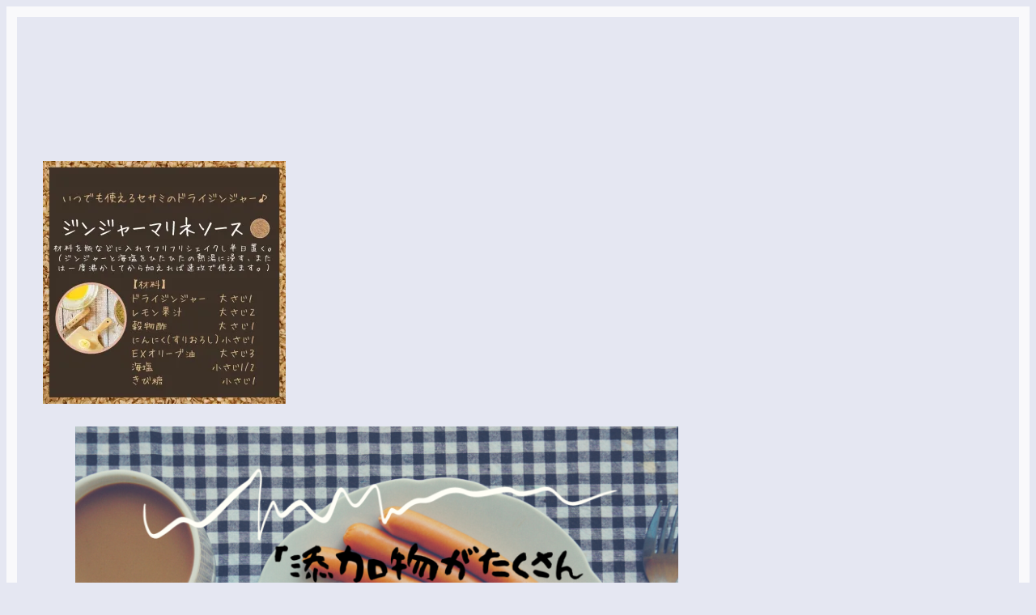

--- FILE ---
content_type: text/html; charset=UTF-8
request_url: https://sesame-kitchen.info/wp-admin/admin-ajax.php
body_size: -38
content:
31598.66dd614a05060342c9d7e40566fc003e